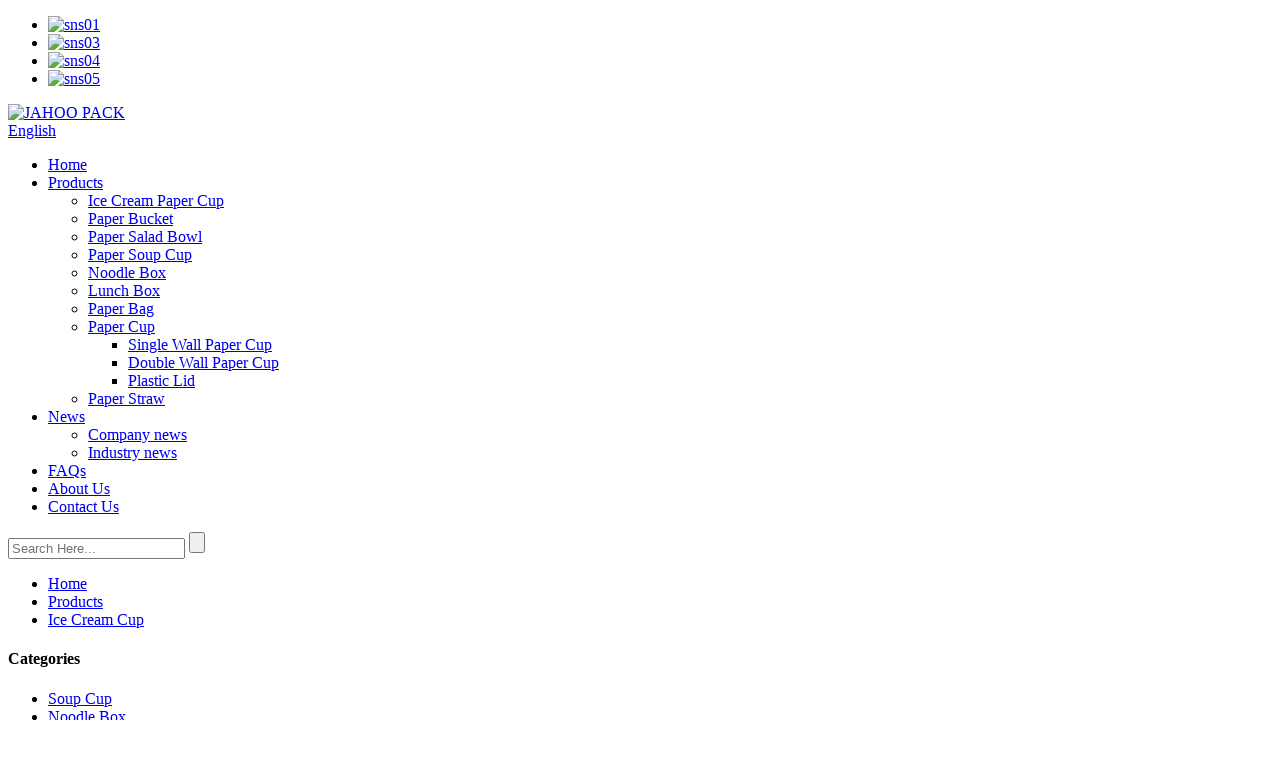

--- FILE ---
content_type: text/html
request_url: https://www.jahoopack.com/ice-cream-cup/
body_size: 11508
content:
<!DOCTYPE html>
<html dir="ltr" lang="en">
<head>
<meta charset="UTF-8"/>
<title>Ice Cream Cup Factory | China Ice Cream Cup Manufacturers, Suppliers</title>
<meta http-equiv="Content-Type" content="text/html; charset=UTF-8" />
<meta name="viewport" content="width=device-width,initial-scale=1,minimum-scale=1,maximum-scale=1,user-scalable=no">
<link rel="apple-touch-icon-precomposed" href="">
<meta name="format-detection" content="telephone=no">
<meta name="apple-mobile-web-app-capable" content="yes">
<meta name="apple-mobile-web-app-status-bar-style" content="black">
<link href="https://cdn.globalso.com/jahoopack/style/global/style.css" rel="stylesheet" onload="this.onload=null;this.rel='stylesheet'">
<link href="https://cdn.globalso.com/jahoopack/style/public/public.css" rel="stylesheet" onload="this.onload=null;this.rel='stylesheet'">
 
<link rel="shortcut icon" href="https://cdn.globalso.com/jahoopack/c0f85347.png" />
<meta name="description" content="Ice Cream Cup Manufacturers, Factory, Suppliers From China, Our products are new and old customers consistent recognition and trust. We welcome new and old customers to contact us for future business relations, common development. Let's speeding in the dark!" />
</head>
<body>
<section class="container">
<header class="head-wrapper">
  <section class="layout">
    <nav class="gm-sep topbar">
      <ul class="gm-sep head-social">
                <li><a target="_blank" href="https://www.facebook.com/jahoopack"><img src="https://cdn.globalso.com/jahoopack/412f3928.png" alt="sns01"></a></li>
                <li><a target="_blank" href="https://twitter.com/jahoopack"><img src="https://cdn.globalso.com/jahoopack/a3f91cf3.png" alt="sns03"></a></li>
                <li><a target="_blank" href="https://www.youtube.com/jahoopack"><img src="https://cdn.globalso.com/jahoopack/400f8e40.png" alt="sns04"></a></li>
                <li><a target="_blank" href="https://www.linkedin.com/in/jahoopack/"><img src="https://cdn.globalso.com/jahoopack/6660e33e1.png" alt="sns05"></a></li>
              </ul>
      <div class="logo"><a href="https://www.jahoopack.com/">
                <img src="https://cdn.globalso.com/jahoopack/e7e1f7052.png" alt="JAHOO PACK">
                </a></div>
      <div class="change-language ensemble">
  <div class="change-language-info">
    <div class="change-language-title medium-title">
       <div class="language-flag language-flag-en"><a href="https://www.jahoopack.com/"><b class="country-flag"></b><span>English</span> </a></div>
       <b class="language-icon"></b> 
    </div>
	<div class="change-language-cont sub-content">
        <div class="empty"></div>
    </div>
  </div>
</div>
<!--theme109-->    </nav>
  </section>
  <nav class="nav-bar">
    <section class="nav-wrap">
      <ul class="nav">
        <li><a href="/">Home</a></li>
<li class="current-menu-ancestor current-menu-parent"><a href="https://www.jahoopack.com/products/">Products</a>
<ul class="sub-menu">
	<li class="nav-current"><a target="_blank" href="https://www.jahoopack.com/ice-cream-cup/">Ice Cream Paper Cup</a></li>
	<li><a target="_blank" href="https://www.jahoopack.com/paper-bucket/">Paper Bucket</a></li>
	<li><a target="_blank" href="https://www.jahoopack.com/salad-bowl/">Paper Salad Bowl</a></li>
	<li><a target="_blank" href="https://www.jahoopack.com/soup-cup/">Paper Soup Cup</a></li>
	<li><a href="https://www.jahoopack.com/noodle-box/">Noodle Box</a></li>
	<li><a href="https://www.jahoopack.com/lunch-box/">Lunch Box</a></li>
	<li><a href="https://www.jahoopack.com/paper-bag/">Paper Bag</a></li>
	<li><a href="https://www.jahoopack.com/paper-cup/">Paper Cup</a>
	<ul class="sub-menu">
		<li><a href="https://www.jahoopack.com/single-wall-paper-cup/">Single Wall Paper Cup</a></li>
		<li><a href="https://www.jahoopack.com/double-wall-paper-cup/">Double Wall Paper Cup</a></li>
		<li><a href="https://www.jahoopack.com/plastic-lid/">Plastic Lid</a></li>
	</ul>
</li>
	<li><a href="https://www.jahoopack.com/paper-straw/">Paper Straw</a></li>
</ul>
</li>
<li><a href="/news/">News</a>
<ul class="sub-menu">
	<li><a href="https://www.jahoopack.com/news_catalog/company-news/">Company news</a></li>
	<li><a href="https://www.jahoopack.com/news_catalog/industry-news/">Industry news</a></li>
</ul>
</li>
<li><a href="https://www.jahoopack.com/faqs/">FAQs</a></li>
<li><a href="https://www.jahoopack.com/about-us/">About Us</a></li>
<li><a href="https://www.jahoopack.com/contact-us/">Contact Us</a></li>
      </ul>
      <section class="head-search-wrap wrap-hide">
        <section class="head-search">
          <form  action="/search.php" method="get">
            <input class="search-ipt" type="text" placeholder="Search Here..." name="s" id="s" />
            <input type="hidden" name="cat" value="490"/>
            <input class="search-btn" type="submit" id="searchsubmit" value="" />
          </form>
        </section>
        <span class="search-title"></span> </section>
    </section>
  </nav>
</header>
    	
    	<nav class="path-bar">
          <ul class="path-nav">
             <li> <a itemprop="breadcrumb" href="https://www.jahoopack.com/">Home</a></li><li> <a itemprop="breadcrumb" href="https://www.jahoopack.com/products/" title="Products">Products</a> </li><li> <a href="#">Ice Cream Cup</a></li>
          </ul>
       </nav>
<section class="page-layout">
	      <section class="layout">
    	
<aside class="aside">
<section class="aside-wrap">

          <section class="side-widget">
             <div class="side-tit-bar">
                <h4 class="side-tit">Categories</h4>
             </div>
             <div class="side-cate side-hide">
                <ul class="side-cate-menu">
               <li><a href="https://www.jahoopack.com/soup-cup/">Soup Cup</a></li>
<li><a href="https://www.jahoopack.com/noodle-box/">Noodle Box</a></li>
<li><a href="https://www.jahoopack.com/salad-bowl/">Salad Bowl</a></li>
<li><a href="https://www.jahoopack.com/paper-bucket/">Paper Bucket</a></li>
<li><a href="https://www.jahoopack.com/lunch-box/">Lunch Box</a></li>
<li><a href="https://www.jahoopack.com/paper-bag/">Paper Bag</a></li>
<li><a href="https://www.jahoopack.com/paper-cup/">Paper Cup</a>
<ul class="sub-menu">
	<li><a href="https://www.jahoopack.com/single-wall-paper-cup/">Single Wall Paper Cup</a></li>
	<li><a href="https://www.jahoopack.com/double-wall-paper-cup/">Double Wall Paper Cup</a></li>
	<li><a href="https://www.jahoopack.com/plastic-lid/">Plastic Lid</a></li>
</ul>
</li>
<li class="nav-current"><a href="https://www.jahoopack.com/ice-cream-cup/">Ice Cream Cup</a></li>
<li><a href="https://www.jahoopack.com/paper-straw/">Paper Straw</a></li>
                </ul>
             </div>
          </section>

		  <section class="side-widget">
             <div class="side-tit-bar">
                <h4 class="side-tit">Feature Products</h4>
             </div>
             <section class="products-scroll-list-wrap side-hide">
             	<a href="javascript:" class="products-scroll-btn-prev"><b></b></a>
                 <div class="products-scroll-list">
                    <ul>
                       <li>
                          <a href="https://www.jahoopack.com/recyclable-family-bucket-disposable-craft-paper-fried-chicken-and-popcorn-bucket-with-customizable-logo-and-lid-product/"><img src="https://cdn.globalso.com/jahoopack/11289683047_2588533103-300x300.jpg" alt="Recyclable Family Bucket Disposable Craft Paper Fried Chicken and Popcorn Bucket with Customizable Logo and Lid"></a>
                          <div class="pd-info">
                               <div class="pd-name"><a href="https://www.jahoopack.com/recyclable-family-bucket-disposable-craft-paper-fried-chicken-and-popcorn-bucket-with-customizable-logo-and-lid-product/">Recyclable Family Bucket Disposable Craft Paper Frie...</a></div>
                          </div>
                       </li>
                       <li>
                          <a href="https://www.jahoopack.com/biodegradable-custom-logo-32oz-170oz-disposable-paper-food-packing-reusable-bucket-for-fried-chicken-with-lid-product/"><img src="https://cdn.globalso.com/jahoopack/11289719065_258853310-300x300.jpg" alt="Biodegradable Custom Logo 32oz-170oz Disposable Paper Food Packing Reusable Bucket for Fried Chicken with Lid"></a>
                          <div class="pd-info">
                               <div class="pd-name"><a href="https://www.jahoopack.com/biodegradable-custom-logo-32oz-170oz-disposable-paper-food-packing-reusable-bucket-for-fried-chicken-with-lid-product/">Biodegradable Custom Logo 32oz-170oz Disposable Pape...</a></div>
                          </div>
                       </li>
                       <li>
                          <a href="https://www.jahoopack.com/recyclable-custom-64oz-150oz-170oz-take-away-disposable-logo-printed-paper-fried-chicken-buckets-with-paper-lid-product/"><img src="https://cdn.globalso.com/jahoopack/11201133240_258853310-300x300.jpg" alt="Recyclable Custom 64oz 150oz 170oz Take Away Disposable logo Printed Paper Fried Chicken Buckets with Paper Lid"></a>
                          <div class="pd-info">
                               <div class="pd-name"><a href="https://www.jahoopack.com/recyclable-custom-64oz-150oz-170oz-take-away-disposable-logo-printed-paper-fried-chicken-buckets-with-paper-lid-product/">Recyclable Custom 64oz 150oz 170oz Take Away Disposa...</a></div>
                          </div>
                       </li>
                       <li>
                          <a href="https://www.jahoopack.com/custom-wholesale-reusable-cheap-disposable-pop-corn-packaging-classic-party-food-grade-popcorn-box-product/"><img src="https://cdn.globalso.com/jahoopack/121-300x300.jpg" alt="Custom Wholesale Reusable Cheap Disposable Pop Corn Packaging Classic Party Food Grade Popcorn Box"></a>
                          <div class="pd-info">
                               <div class="pd-name"><a href="https://www.jahoopack.com/custom-wholesale-reusable-cheap-disposable-pop-corn-packaging-classic-party-food-grade-popcorn-box-product/">Custom Wholesale Reusable Cheap Disposable Pop Corn ...</a></div>
                          </div>
                       </li>
                       <li>
                          <a href="https://www.jahoopack.com/recycled-popcorn-buckets-64-oz-paper-popcorn-box-for-party-and-movie-night-custom-design-paper-cup-for-popcorn-product/"><img src="https://cdn.globalso.com/jahoopack/7-1-300x300.jpg" alt="Recycled Popcorn Buckets 64 OZ Paper Popcorn Box for Party and Movie Night Custom Design Paper Cup for Popcorn"></a>
                          <div class="pd-info">
                               <div class="pd-name"><a href="https://www.jahoopack.com/recycled-popcorn-buckets-64-oz-paper-popcorn-box-for-party-and-movie-night-custom-design-paper-cup-for-popcorn-product/">Recycled Popcorn Buckets 64 OZ Paper Popcorn Box for...</a></div>
                          </div>
                       </li>
                       <li>
                          <a href="https://www.jahoopack.com/reusable-32-oz-paper-popcorn-cups-custom-printed-popcorn-bucket-tube-popcorn-container-box-product/"><img src="https://cdn.globalso.com/jahoopack/4-41-300x300.jpg" alt="Reusable 32 oz Paper Popcorn Cups Custom Printed Popcorn Bucket Tube Popcorn Container Box"></a>
                          <div class="pd-info">
                               <div class="pd-name"><a href="https://www.jahoopack.com/reusable-32-oz-paper-popcorn-cups-custom-printed-popcorn-bucket-tube-popcorn-container-box-product/">Reusable 32 oz Paper Popcorn Cups Custom Printed Pop...</a></div>
                          </div>
                       </li>
                       <li>
                          <a href="https://www.jahoopack.com/recyclable-chinese-disposable-food-boxes-eco-friendly-food-box-packaging-custom-box-for-fried-food-product/"><img src="https://cdn.globalso.com/jahoopack/14598252551_1505804377-300x300.jpg" alt="Recyclable Chinese Disposable Food Boxes  Eco Friendly Food Box Packaging Custom Box for Fried Food"></a>
                          <div class="pd-info">
                               <div class="pd-name"><a href="https://www.jahoopack.com/recyclable-chinese-disposable-food-boxes-eco-friendly-food-box-packaging-custom-box-for-fried-food-product/">Recyclable Chinese Disposable Food Boxes  Eco Friend...</a></div>
                          </div>
                       </li>
                       <li>
                          <a href="https://www.jahoopack.com/recyclable-package-food-box-grade-custom-printed-pizza-box-food-storage-package-kraft-paper-food-boxes-package-product/"><img src="https://cdn.globalso.com/jahoopack/9200674930_15058043771-300x300.jpg" alt="Recyclable Package Food Box Grade Custom Printed Pizza Box Food Storage Package Kraft Paper Food Boxes Package"></a>
                          <div class="pd-info">
                               <div class="pd-name"><a href="https://www.jahoopack.com/recyclable-package-food-box-grade-custom-printed-pizza-box-food-storage-package-kraft-paper-food-boxes-package-product/">Recyclable Package Food Box Grade Custom Printed Piz...</a></div>
                          </div>
                       </li>
                       <li>
                          <a href="https://www.jahoopack.com/recyclable-personalized-logo-paper-ice-cream-cup-with-lids-45oz-dessert-yogurt-cups-custom-packaging-container-product/"><img src="https://cdn.globalso.com/jahoopack/1-33-300x300.jpg" alt="Recyclable Personalized Logo Paper Ice Cream Cup with Lids 4/5oz Dessert Yogurt Cups Custom Packaging  Container"></a>
                          <div class="pd-info">
                               <div class="pd-name"><a href="https://www.jahoopack.com/recyclable-personalized-logo-paper-ice-cream-cup-with-lids-45oz-dessert-yogurt-cups-custom-packaging-container-product/">Recyclable Personalized Logo Paper Ice Cream Cup wit...</a></div>
                          </div>
                       </li>
                       <li>
                          <a href="https://www.jahoopack.com/manufacturers-biodegradable-custom-logo-printed-frozen-ice-cream-yogurt-paper-containers-cup-bowl-product/"><img src="https://cdn.globalso.com/jahoopack/1-18-300x300.jpg" alt="Manufacturers Biodegradable Custom Logo Printed Frozen Ice Cream Yogurt Paper Containers Cup Bowl"></a>
                          <div class="pd-info">
                               <div class="pd-name"><a href="https://www.jahoopack.com/manufacturers-biodegradable-custom-logo-printed-frozen-ice-cream-yogurt-paper-containers-cup-bowl-product/">Manufacturers Biodegradable Custom Logo Printed Froz...</a></div>
                          </div>
                       </li>
                       <li>
                          <a href="https://www.jahoopack.com/recyclable-biodegradable-paper-cups-ice-cream-6-oz-8-oz-12-oz-for-cold-food-kraft-paper-cup-with-dome-lid-product/"><img src="https://cdn.globalso.com/jahoopack/8-3-300x300.jpg" alt="Recyclable Biodegradable Paper Cups Ice Cream 6 Oz 8 Oz 12 Oz for Cold Food Kraft Paper Cup With Dome Lid"></a>
                          <div class="pd-info">
                               <div class="pd-name"><a href="https://www.jahoopack.com/recyclable-biodegradable-paper-cups-ice-cream-6-oz-8-oz-12-oz-for-cold-food-kraft-paper-cup-with-dome-lid-product/">Recyclable Biodegradable Paper Cups Ice Cream 6 Oz 8...</a></div>
                          </div>
                       </li>
                       <li>
                          <a href="https://www.jahoopack.com/oem-food-grade-popcorn-box-foldable-paper-food-box-logo-customized-product/"><img src="https://cdn.globalso.com/jahoopack/11.jpg" alt="OEM food grade popcorn box foldable paper food box logo customized"></a>
                          <div class="pd-info">
                               <div class="pd-name"><a href="https://www.jahoopack.com/oem-food-grade-popcorn-box-foldable-paper-food-box-logo-customized-product/">OEM food grade popcorn box foldable paper food box l...</a></div>
                          </div>
                       </li>
                       <li>
                          <a href="https://www.jahoopack.com/cone-sleeve-paper-roll-ice-cream-paper-container-custom-oemodm-product/"><img src="https://cdn.globalso.com/jahoopack/1.png" alt="Cone sleeve paper roll ice cream paper container custom OEM/ODM"></a>
                          <div class="pd-info">
                               <div class="pd-name"><a href="https://www.jahoopack.com/cone-sleeve-paper-roll-ice-cream-paper-container-custom-oemodm-product/">Cone sleeve paper roll ice cream paper container cus...</a></div>
                          </div>
                       </li>
                       <li>
                          <a href="https://www.jahoopack.com/hot-dog-hamburger-box-custom-food-grade-paper-box-printing-fast-food-box-product/"><img src="https://cdn.globalso.com/jahoopack/WechatIMG24-300x300.jpeg" alt="Hot Dog Hamburger Box Custom Food Grade Paper Box Printing Fast Food Box"></a>
                          <div class="pd-info">
                               <div class="pd-name"><a href="https://www.jahoopack.com/hot-dog-hamburger-box-custom-food-grade-paper-box-printing-fast-food-box-product/">Hot Dog Hamburger Box Custom Food Grade Paper Box Pr...</a></div>
                          </div>
                       </li>
                       <li>
                          <a href="https://www.jahoopack.com/jahoopack-disposable-packaging-dessert-yogurt-ice-cream-container-tubs-paper-ice-cream-cup-product/"><img src="https://cdn.globalso.com/jahoopack/ice-cream-cup1-300x300.png" alt="JAHOOPACK disposable packaging dessert yogurt ice cream container tubs paper ice cream cup"></a>
                          <div class="pd-info">
                               <div class="pd-name"><a href="https://www.jahoopack.com/jahoopack-disposable-packaging-dessert-yogurt-ice-cream-container-tubs-paper-ice-cream-cup-product/">JAHOOPACK disposable packaging dessert yogurt ice cr...</a></div>
                          </div>
                       </li>
                       <li>
                          <a href="https://www.jahoopack.com/china-factory-supply-design-ice-cream-package-bowl-cold-dessert-packing-8oz-disposable-ice-cream-cups-product/"><img src="https://cdn.globalso.com/jahoopack/ice-cream-bowl-31-300x300.png" alt="China Factory Supply Design Ice cream Package Bowl Cold Dessert Packing 8oz Disposable Ice Cream Cups"></a>
                          <div class="pd-info">
                               <div class="pd-name"><a href="https://www.jahoopack.com/china-factory-supply-design-ice-cream-package-bowl-cold-dessert-packing-8oz-disposable-ice-cream-cups-product/">China Factory Supply Design Ice cream Package Bowl C...</a></div>
                          </div>
                       </li>
                       <li>
                          <a href="https://www.jahoopack.com/custom-printed-disposable-biodegradable-paper-cup-ice-cream-packaging-product/"><img src="https://cdn.globalso.com/jahoopack/ice-cream-bowl-21-300x300.png" alt="Custom printed disposable biodegradable paper cup ice cream packaging"></a>
                          <div class="pd-info">
                               <div class="pd-name"><a href="https://www.jahoopack.com/custom-printed-disposable-biodegradable-paper-cup-ice-cream-packaging-product/">Custom printed disposable biodegradable paper cup ic...</a></div>
                          </div>
                       </li>
                       <li>
                          <a href="https://www.jahoopack.com/16oz-wholesale-customer-printed-disposable-ice-cream-walls-paper-cup-with-paper-lid-product/"><img src="https://cdn.globalso.com/jahoopack/ice-cream-bowl-300x300.jpg" alt="16oz Wholesale Customer Printed Disposable Ice Cream Walls Paper Cup With Paper Lid"></a>
                          <div class="pd-info">
                               <div class="pd-name"><a href="https://www.jahoopack.com/16oz-wholesale-customer-printed-disposable-ice-cream-walls-paper-cup-with-paper-lid-product/">16oz Wholesale Customer Printed Disposable Ice Cream...</a></div>
                          </div>
                       </li>
                  
                    </ul>
                  </div>
                 <a href="javascript:" class="products-scroll-btn-next"><b></b></a> 
             </section> 
          </section>  
		  
<div class="side-bn"><a href="https://jahoopack.en.alibaba.com/productgrouplist-911592057/Ice_Cream_paper_bowl.html?spm=a2700.shop_index.88.10"><img src="https://cdn.globalso.com/jahoopack/Hb126fa778d394f6e817c4783a3cd6e64K4.jpg" alt="16oz ice cream cup" /></a></div>
<div class="side-bn"><a href="https://jahoopack.en.alibaba.com/productgrouplist-911592057/Ice_Cream_paper_bowl.html?spm=a2700.shop_index.88.19"><img src="https://cdn.globalso.com/jahoopack/H20b2d7f9a4fa4f8695af169e94de0d5eT3.jpg" alt="" /></a></div>
<div class="side-bn"><a href="https://jahoopack.en.alibaba.com/productgrouplist-911592057/Ice_Cream_paper_bowl.html?spm=a2700.shop_index.88.10"><img src="https://cdn.globalso.com/jahoopack/H82254644de12420aba8d9164ebec5336z.jpg" alt="8oz paper ice cream bowl" /></a></div>
<div class="side-bn"><a href="https://jahoopack.en.alibaba.com/productgrouplist-911592057/Ice_Cream_paper_bowl.html?spm=a2700.shop_index.88.19"><img src="https://cdn.globalso.com/jahoopack/Hc3dc9a5cf430415e9473081135275449d2.jpg" alt="" /></a></div>
<div class="side-bn"><a href="https://jahoopack.en.alibaba.com/productgrouplist-911592057/Ice_Cream_paper_bowl.html?spm=a2700.shop_index.88.10"><img src="https://cdn.globalso.com/jahoopack/0N5A867811.jpg" alt="paper salad bowl" /></a></div>
<div class="side-bn"><a href="https://jahoopack.en.alibaba.com/productgrouplist-911592057/Ice_Cream_paper_bowl.html?spm=a2700.shop_index.88.10"><img src="https://cdn.globalso.com/jahoopack/0N5A8672.jpg" alt="paper noodle cup" /></a></div>
<div class="side-bn"><a href="https://jahoopack.en.alibaba.com/productgrouplist-911592057/Ice_Cream_paper_bowl.html?spm=a2700.shop_index.88.10"><img src="https://cdn.globalso.com/jahoopack/0N5A86771.jpg" alt="paper chicken bucket" /></a></div>
<div class="side-bn"><a href="https://jahoopack.en.alibaba.com/productgrouplist-911592057/Ice_Cream_paper_bowl.html?spm=a2700.shop_index.88.10"><img src="https://cdn.globalso.com/jahoopack/0N5A86681.jpg" alt="coffee cup" /></a></div>
</section>
	  </aside>



       <section class="main">
       <div class="main-tit-bar">
                 <h1 class="title">Ice Cream Cup</h1>
                 <div class="share-this">
                 	 
<div class="addthis_sharing_toolbox"></div>
                 </div>
                 <div class="clear"></div>
              </div>
      <section class="product-list">
         <ul class="product_list_items">
   <li class="product_list_item">
              <a href="https://www.jahoopack.com/eco-friendly-biodegradable-custom-paper-cups-disposable-ice-cream-paper-cup-with-lids-product/" title="Eco Friendly Biodegradable Custom Paper Cups Disposable Ice Cream Paper Cup  with Lids">
            <figure>
              <span class="item_img"><img src="https://cdn.globalso.com/jahoopack/1-331-300x300.jpg" alt="Eco Friendly Biodegradable Custom Paper Cups Disposable Ice Cream Paper Cup  with Lids"><a href="https://www.jahoopack.com/eco-friendly-biodegradable-custom-paper-cups-disposable-ice-cream-paper-cup-with-lids-product/" title="Eco Friendly Biodegradable Custom Paper Cups Disposable Ice Cream Paper Cup  with Lids"></a> </span>
              <figcaption>
			  <div class="item_information">
                     <h3 class="item_title"><a href="https://www.jahoopack.com/eco-friendly-biodegradable-custom-paper-cups-disposable-ice-cream-paper-cup-with-lids-product/" title="Eco Friendly Biodegradable Custom Paper Cups Disposable Ice Cream Paper Cup  with Lids">Eco Friendly Biodegradable Custom Paper Cups Disposable Ice Cream Paper Cup  with Lids</a></h3>
                </div>
              </figcaption>
            </figure>
            </a>
          </li>
   <li class="product_list_item">
              <a href="https://www.jahoopack.com/recyclable-customized-personalized-logo-food-paper-cup-16oz-ice-cream-cup-ice-cream-pint-container-with-lids-product/" title="Recyclable Customized Personalized logo Food Paper Cup  16oz Ice Cream Cup Ice Cream Pint Container with Lids">
            <figure>
              <span class="item_img"><img src="https://cdn.globalso.com/jahoopack/1-471-300x300.jpg" alt="Recyclable Customized Personalized logo Food Paper Cup  16oz Ice Cream Cup Ice Cream Pint Container with Lids"><a href="https://www.jahoopack.com/recyclable-customized-personalized-logo-food-paper-cup-16oz-ice-cream-cup-ice-cream-pint-container-with-lids-product/" title="Recyclable Customized Personalized logo Food Paper Cup  16oz Ice Cream Cup Ice Cream Pint Container with Lids"></a> </span>
              <figcaption>
			  <div class="item_information">
                     <h3 class="item_title"><a href="https://www.jahoopack.com/recyclable-customized-personalized-logo-food-paper-cup-16oz-ice-cream-cup-ice-cream-pint-container-with-lids-product/" title="Recyclable Customized Personalized logo Food Paper Cup  16oz Ice Cream Cup Ice Cream Pint Container with Lids">Recyclable Customized Personalized logo Food Paper Cup  16oz Ice Cream Cup Ice Cream Pint Container with Lids</a></h3>
                </div>
              </figcaption>
            </figure>
            </a>
          </li>
   <li class="product_list_item">
              <a href="https://www.jahoopack.com/recyclable-wholesale-food-grade-disposable-paper-8oz-12oz-16oz-ice-cream-cup-with-personal-logo-with-lids-product/" title="Recyclable Wholesale Food Grade Disposable Paper 8oz 12oz 16oz Ice Cream Cup With Personal Logo with Lids">
            <figure>
              <span class="item_img"><img src="https://cdn.globalso.com/jahoopack/9129163751_15850754042-300x300.jpg" alt="Recyclable Wholesale Food Grade Disposable Paper 8oz 12oz 16oz Ice Cream Cup With Personal Logo with Lids"><a href="https://www.jahoopack.com/recyclable-wholesale-food-grade-disposable-paper-8oz-12oz-16oz-ice-cream-cup-with-personal-logo-with-lids-product/" title="Recyclable Wholesale Food Grade Disposable Paper 8oz 12oz 16oz Ice Cream Cup With Personal Logo with Lids"></a> </span>
              <figcaption>
			  <div class="item_information">
                     <h3 class="item_title"><a href="https://www.jahoopack.com/recyclable-wholesale-food-grade-disposable-paper-8oz-12oz-16oz-ice-cream-cup-with-personal-logo-with-lids-product/" title="Recyclable Wholesale Food Grade Disposable Paper 8oz 12oz 16oz Ice Cream Cup With Personal Logo with Lids">Recyclable Wholesale Food Grade Disposable Paper 8oz 12oz 16oz Ice Cream Cup With Personal Logo with Lids</a></h3>
                </div>
              </figcaption>
            </figure>
            </a>
          </li>
   <li class="product_list_item">
              <a href="https://www.jahoopack.com/manufacturers-biodegradable-custom-logo-printed-frozen-ice-cream-yogurt-paper-containers-cup-bowl-product/" title="Manufacturers Biodegradable Custom Logo Printed Frozen Ice Cream Yogurt Paper Containers Cup Bowl">
            <figure>
              <span class="item_img"><img src="https://cdn.globalso.com/jahoopack/1-18-300x300.jpg" alt="Manufacturers Biodegradable Custom Logo Printed Frozen Ice Cream Yogurt Paper Containers Cup Bowl"><a href="https://www.jahoopack.com/manufacturers-biodegradable-custom-logo-printed-frozen-ice-cream-yogurt-paper-containers-cup-bowl-product/" title="Manufacturers Biodegradable Custom Logo Printed Frozen Ice Cream Yogurt Paper Containers Cup Bowl"></a> </span>
              <figcaption>
			  <div class="item_information">
                     <h3 class="item_title"><a href="https://www.jahoopack.com/manufacturers-biodegradable-custom-logo-printed-frozen-ice-cream-yogurt-paper-containers-cup-bowl-product/" title="Manufacturers Biodegradable Custom Logo Printed Frozen Ice Cream Yogurt Paper Containers Cup Bowl">Manufacturers Biodegradable Custom Logo Printed Frozen Ice Cream Yogurt Paper Containers Cup Bowl</a></h3>
                </div>
              </figcaption>
            </figure>
            </a>
          </li>
   <li class="product_list_item">
              <a href="https://www.jahoopack.com/recyclable-personalized-logo-paper-ice-cream-cup-with-lids-45oz-dessert-yogurt-cups-custom-packaging-container-product/" title="Recyclable Personalized Logo Paper Ice Cream Cup with Lids 4/5oz Dessert Yogurt Cups Custom Packaging  Container">
            <figure>
              <span class="item_img"><img src="https://cdn.globalso.com/jahoopack/1-33-300x300.jpg" alt="Recyclable Personalized Logo Paper Ice Cream Cup with Lids 4/5oz Dessert Yogurt Cups Custom Packaging  Container"><a href="https://www.jahoopack.com/recyclable-personalized-logo-paper-ice-cream-cup-with-lids-45oz-dessert-yogurt-cups-custom-packaging-container-product/" title="Recyclable Personalized Logo Paper Ice Cream Cup with Lids 4/5oz Dessert Yogurt Cups Custom Packaging  Container"></a> </span>
              <figcaption>
			  <div class="item_information">
                     <h3 class="item_title"><a href="https://www.jahoopack.com/recyclable-personalized-logo-paper-ice-cream-cup-with-lids-45oz-dessert-yogurt-cups-custom-packaging-container-product/" title="Recyclable Personalized Logo Paper Ice Cream Cup with Lids 4/5oz Dessert Yogurt Cups Custom Packaging  Container">Recyclable Personalized Logo Paper Ice Cream Cup with Lids 4/5oz Dessert Yogurt Cups Custom Packaging  Container</a></h3>
                </div>
              </figcaption>
            </figure>
            </a>
          </li>
   <li class="product_list_item">
              <a href="https://www.jahoopack.com/disposable-ice-cream-paper-cup-frozen-yogurt-paper-cup-with-dome-cover-customized-product/" title="Disposable Ice Cream Paper Cup Frozen Yogurt Paper Cup with Dome Cover Customized">
            <figure>
              <span class="item_img"><img src="https://cdn.globalso.com/jahoopack/WechatIMG17-300x300.png" alt="Disposable Ice Cream Paper Cup Frozen Yogurt Paper Cup with Dome Cover Customized"><a href="https://www.jahoopack.com/disposable-ice-cream-paper-cup-frozen-yogurt-paper-cup-with-dome-cover-customized-product/" title="Disposable Ice Cream Paper Cup Frozen Yogurt Paper Cup with Dome Cover Customized"></a> </span>
              <figcaption>
			  <div class="item_information">
                     <h3 class="item_title"><a href="https://www.jahoopack.com/disposable-ice-cream-paper-cup-frozen-yogurt-paper-cup-with-dome-cover-customized-product/" title="Disposable Ice Cream Paper Cup Frozen Yogurt Paper Cup with Dome Cover Customized">Disposable Ice Cream Paper Cup Frozen Yogurt Paper Cup with Dome Cover Customized</a></h3>
                </div>
              </figcaption>
            </figure>
            </a>
          </li>
   <li class="product_list_item">
              <a href="https://www.jahoopack.com/cone-sleeve-paper-roll-ice-cream-paper-container-custom-oemodm-product/" title="Cone sleeve paper roll ice cream paper container custom OEM/ODM">
            <figure>
              <span class="item_img"><img src="https://cdn.globalso.com/jahoopack/1.png" alt="Cone sleeve paper roll ice cream paper container custom OEM/ODM"><a href="https://www.jahoopack.com/cone-sleeve-paper-roll-ice-cream-paper-container-custom-oemodm-product/" title="Cone sleeve paper roll ice cream paper container custom OEM/ODM"></a> </span>
              <figcaption>
			  <div class="item_information">
                     <h3 class="item_title"><a href="https://www.jahoopack.com/cone-sleeve-paper-roll-ice-cream-paper-container-custom-oemodm-product/" title="Cone sleeve paper roll ice cream paper container custom OEM/ODM">Cone sleeve paper roll ice cream paper container custom OEM/ODM</a></h3>
                </div>
              </figcaption>
            </figure>
            </a>
          </li>
   <li class="product_list_item">
              <a href="https://www.jahoopack.com/zjpack-recyclable-personalized-logo-paper-ice-cream-cup-with-lids-45oz-dessert-yogurt-cups-custom-packaging-container-product/" title="Recyclable Personalized Logo Paper Ice Cream Cup with Lids 4/5oz Dessert Yogurt Cups Custom Packaging  Container">
            <figure>
              <span class="item_img"><img src="https://cdn.globalso.com/jahoopack/6-4-300x300.jpg" alt="Recyclable Personalized Logo Paper Ice Cream Cup with Lids 4/5oz Dessert Yogurt Cups Custom Packaging  Container"><a href="https://www.jahoopack.com/zjpack-recyclable-personalized-logo-paper-ice-cream-cup-with-lids-45oz-dessert-yogurt-cups-custom-packaging-container-product/" title="Recyclable Personalized Logo Paper Ice Cream Cup with Lids 4/5oz Dessert Yogurt Cups Custom Packaging  Container"></a> </span>
              <figcaption>
			  <div class="item_information">
                     <h3 class="item_title"><a href="https://www.jahoopack.com/zjpack-recyclable-personalized-logo-paper-ice-cream-cup-with-lids-45oz-dessert-yogurt-cups-custom-packaging-container-product/" title="Recyclable Personalized Logo Paper Ice Cream Cup with Lids 4/5oz Dessert Yogurt Cups Custom Packaging  Container">Recyclable Personalized Logo Paper Ice Cream Cup with Lids 4/5oz Dessert Yogurt Cups Custom Packaging  Container</a></h3>
                </div>
              </figcaption>
            </figure>
            </a>
          </li>
   <li class="product_list_item">
              <a href="https://www.jahoopack.com/wholesale-reusable-custom-logo-printed-disposable-ice-cream-cup-food-grade-paper-desserts-bowl-product/" title="Wholesale Reusable Custom logo Printed Disposable Ice Cream Cup Food Grade Paper Desserts Bowl">
            <figure>
              <span class="item_img"><img src="https://cdn.globalso.com/jahoopack/1-132-300x300.jpg" alt="Wholesale Reusable Custom logo Printed Disposable Ice Cream Cup Food Grade Paper Desserts Bowl"><a href="https://www.jahoopack.com/wholesale-reusable-custom-logo-printed-disposable-ice-cream-cup-food-grade-paper-desserts-bowl-product/" title="Wholesale Reusable Custom logo Printed Disposable Ice Cream Cup Food Grade Paper Desserts Bowl"></a> </span>
              <figcaption>
			  <div class="item_information">
                     <h3 class="item_title"><a href="https://www.jahoopack.com/wholesale-reusable-custom-logo-printed-disposable-ice-cream-cup-food-grade-paper-desserts-bowl-product/" title="Wholesale Reusable Custom logo Printed Disposable Ice Cream Cup Food Grade Paper Desserts Bowl">Wholesale Reusable Custom logo Printed Disposable Ice Cream Cup Food Grade Paper Desserts Bowl</a></h3>
                </div>
              </figcaption>
            </figure>
            </a>
          </li>
   <li class="product_list_item">
              <a href="https://www.jahoopack.com/factory-recyclable-wholesale-6oz-8oz-disposable-custom-printed-ice-cream-paper-cup-with-paper-lids-or-dome-lids-packaging-product/" title="Factory Recyclable Wholesale 6oz 8oz Disposable Custom Printed Ice Cream Paper Cup with Paper Lids or Dome Lids Packaging">
            <figure>
              <span class="item_img"><img src="https://cdn.globalso.com/jahoopack/1-23-300x300.jpg" alt="Factory Recyclable Wholesale 6oz 8oz Disposable Custom Printed Ice Cream Paper Cup with Paper Lids or Dome Lids Packaging"><a href="https://www.jahoopack.com/factory-recyclable-wholesale-6oz-8oz-disposable-custom-printed-ice-cream-paper-cup-with-paper-lids-or-dome-lids-packaging-product/" title="Factory Recyclable Wholesale 6oz 8oz Disposable Custom Printed Ice Cream Paper Cup with Paper Lids or Dome Lids Packaging"></a> </span>
              <figcaption>
			  <div class="item_information">
                     <h3 class="item_title"><a href="https://www.jahoopack.com/factory-recyclable-wholesale-6oz-8oz-disposable-custom-printed-ice-cream-paper-cup-with-paper-lids-or-dome-lids-packaging-product/" title="Factory Recyclable Wholesale 6oz 8oz Disposable Custom Printed Ice Cream Paper Cup with Paper Lids or Dome Lids Packaging">Factory Recyclable Wholesale 6oz 8oz Disposable Custom Printed Ice Cream Paper Cup with Paper Lids or Dome Lids Packaging</a></h3>
                </div>
              </figcaption>
            </figure>
            </a>
          </li>
   <li class="product_list_item">
              <a href="https://www.jahoopack.com/biodegradable-waterproof-and-oil-proof-food-grade-material-ice-cream-cups-wholesale-kraft-paper-ice-cream-bowls-product/" title="Biodegradable Waterproof and Oil-proof Food-grade Material Ice Cream Cups Wholesale Kraft Paper Ice Cream Bowls">
            <figure>
              <span class="item_img"><img src="https://cdn.globalso.com/jahoopack/4-12-300x300.jpg" alt="Biodegradable Waterproof and Oil-proof Food-grade Material Ice Cream Cups Wholesale Kraft Paper Ice Cream Bowls"><a href="https://www.jahoopack.com/biodegradable-waterproof-and-oil-proof-food-grade-material-ice-cream-cups-wholesale-kraft-paper-ice-cream-bowls-product/" title="Biodegradable Waterproof and Oil-proof Food-grade Material Ice Cream Cups Wholesale Kraft Paper Ice Cream Bowls"></a> </span>
              <figcaption>
			  <div class="item_information">
                     <h3 class="item_title"><a href="https://www.jahoopack.com/biodegradable-waterproof-and-oil-proof-food-grade-material-ice-cream-cups-wholesale-kraft-paper-ice-cream-bowls-product/" title="Biodegradable Waterproof and Oil-proof Food-grade Material Ice Cream Cups Wholesale Kraft Paper Ice Cream Bowls">Biodegradable Waterproof and Oil-proof Food-grade Material Ice Cream Cups Wholesale Kraft Paper Ice Cream Bowls</a></h3>
                </div>
              </figcaption>
            </figure>
            </a>
          </li>
   <li class="product_list_item">
              <a href="https://www.jahoopack.com/factory-recyclable-wholesale-6oz-8oz-disposable-custom-printed-ice-cream-paper-cup-with-paper-lids-or-dome-lids-packaging-2-product/" title="Factory Recyclable Wholesale 6oz 8oz Disposable Custom Printed Ice Cream Paper Cup with Paper Lids or Dome Lids Packaging">
            <figure>
              <span class="item_img"><img src="https://cdn.globalso.com/jahoopack/9147836940_1585075404-300x300.jpg" alt="Factory Recyclable Wholesale 6oz 8oz Disposable Custom Printed Ice Cream Paper Cup with Paper Lids or Dome Lids Packaging"><a href="https://www.jahoopack.com/factory-recyclable-wholesale-6oz-8oz-disposable-custom-printed-ice-cream-paper-cup-with-paper-lids-or-dome-lids-packaging-2-product/" title="Factory Recyclable Wholesale 6oz 8oz Disposable Custom Printed Ice Cream Paper Cup with Paper Lids or Dome Lids Packaging"></a> </span>
              <figcaption>
			  <div class="item_information">
                     <h3 class="item_title"><a href="https://www.jahoopack.com/factory-recyclable-wholesale-6oz-8oz-disposable-custom-printed-ice-cream-paper-cup-with-paper-lids-or-dome-lids-packaging-2-product/" title="Factory Recyclable Wholesale 6oz 8oz Disposable Custom Printed Ice Cream Paper Cup with Paper Lids or Dome Lids Packaging">Factory Recyclable Wholesale 6oz 8oz Disposable Custom Printed Ice Cream Paper Cup with Paper Lids or Dome Lids Packaging</a></h3>
                </div>
              </figcaption>
            </figure>
            </a>
          </li>
   <li class="product_list_item">
              <a href="https://www.jahoopack.com/factory-recyclable-wholesale-6oz-8oz-disposable-custom-printed-ice-cream-paper-cup-with-paper-lids-or-dome-lids-packaging-3-product/" title="Factory Recyclable Wholesale 6oz 8oz Disposable Custom Printed Ice Cream Paper Cup with Paper Lids or Dome Lids Packaging">
            <figure>
              <span class="item_img"><img src="https://cdn.globalso.com/jahoopack/9106920725_15850754041-300x300.jpg" alt="Factory Recyclable Wholesale 6oz 8oz Disposable Custom Printed Ice Cream Paper Cup with Paper Lids or Dome Lids Packaging"><a href="https://www.jahoopack.com/factory-recyclable-wholesale-6oz-8oz-disposable-custom-printed-ice-cream-paper-cup-with-paper-lids-or-dome-lids-packaging-3-product/" title="Factory Recyclable Wholesale 6oz 8oz Disposable Custom Printed Ice Cream Paper Cup with Paper Lids or Dome Lids Packaging"></a> </span>
              <figcaption>
			  <div class="item_information">
                     <h3 class="item_title"><a href="https://www.jahoopack.com/factory-recyclable-wholesale-6oz-8oz-disposable-custom-printed-ice-cream-paper-cup-with-paper-lids-or-dome-lids-packaging-3-product/" title="Factory Recyclable Wholesale 6oz 8oz Disposable Custom Printed Ice Cream Paper Cup with Paper Lids or Dome Lids Packaging">Factory Recyclable Wholesale 6oz 8oz Disposable Custom Printed Ice Cream Paper Cup with Paper Lids or Dome Lids Packaging</a></h3>
                </div>
              </figcaption>
            </figure>
            </a>
          </li>
   <li class="product_list_item">
              <a href="https://www.jahoopack.com/gran-oferta-contenedor-desechable-biodegradable-con-logotipo-personalizado-16oz-500ml-vasos-de-papel-para-helado-con-tapa-product/" title="Hot sale custom logo biodegradable disposable container 16oz 500ml ice cream paper cups with lid">
            <figure>
              <span class="item_img"><img src="https://cdn.globalso.com/jahoopack/WechatIMG34-300x300.png" alt="Hot sale custom logo biodegradable disposable container 16oz 500ml ice cream paper cups with lid"><a href="https://www.jahoopack.com/gran-oferta-contenedor-desechable-biodegradable-con-logotipo-personalizado-16oz-500ml-vasos-de-papel-para-helado-con-tapa-product/" title="Hot sale custom logo biodegradable disposable container 16oz 500ml ice cream paper cups with lid"></a> </span>
              <figcaption>
			  <div class="item_information">
                     <h3 class="item_title"><a href="https://www.jahoopack.com/gran-oferta-contenedor-desechable-biodegradable-con-logotipo-personalizado-16oz-500ml-vasos-de-papel-para-helado-con-tapa-product/" title="Hot sale custom logo biodegradable disposable container 16oz 500ml ice cream paper cups with lid">Hot sale custom logo biodegradable disposable container 16oz 500ml ice cream paper cups with lid</a></h3>
                </div>
              </figcaption>
            </figure>
            </a>
          </li>
   <li class="product_list_item">
              <a href="https://www.jahoopack.com/factory-biodegradable-ice-cream-cup-packaging-with-paper-lid-or-dome-lid-4oz-5oz-ice-cream-packaging-containers-product/" title="Factory Biodegradable Ice Cream Cup Packaging with Paper Lid or Dome Lid 4oz 5oz Ice Cream Packaging Containers">
            <figure>
              <span class="item_img"><img src="https://cdn.globalso.com/jahoopack/31-300x300.jpg" alt="Factory Biodegradable Ice Cream Cup Packaging with Paper Lid or Dome Lid 4oz 5oz Ice Cream Packaging Containers"><a href="https://www.jahoopack.com/factory-biodegradable-ice-cream-cup-packaging-with-paper-lid-or-dome-lid-4oz-5oz-ice-cream-packaging-containers-product/" title="Factory Biodegradable Ice Cream Cup Packaging with Paper Lid or Dome Lid 4oz 5oz Ice Cream Packaging Containers"></a> </span>
              <figcaption>
			  <div class="item_information">
                     <h3 class="item_title"><a href="https://www.jahoopack.com/factory-biodegradable-ice-cream-cup-packaging-with-paper-lid-or-dome-lid-4oz-5oz-ice-cream-packaging-containers-product/" title="Factory Biodegradable Ice Cream Cup Packaging with Paper Lid or Dome Lid 4oz 5oz Ice Cream Packaging Containers">Factory Biodegradable Ice Cream Cup Packaging with Paper Lid or Dome Lid 4oz 5oz Ice Cream Packaging Containers</a></h3>
                </div>
              </figcaption>
            </figure>
            </a>
          </li>
   <li class="product_list_item">
              <a href="https://www.jahoopack.com/biodegradable-waterproof-and-oil-proof-food-grade-material-ice-cream-cups-wholesale-kraft-paper-ice-cream-bowls-2-product/" title="Biodegradable Waterproof and Oil-proof Food-grade Material  Ice Cream Cups Wholesale Kraft Paper Ice Cream Bowls">
            <figure>
              <span class="item_img"><img src="https://cdn.globalso.com/jahoopack/5-1-300x300.jpg" alt="Biodegradable Waterproof and Oil-proof Food-grade Material  Ice Cream Cups Wholesale Kraft Paper Ice Cream Bowls"><a href="https://www.jahoopack.com/biodegradable-waterproof-and-oil-proof-food-grade-material-ice-cream-cups-wholesale-kraft-paper-ice-cream-bowls-2-product/" title="Biodegradable Waterproof and Oil-proof Food-grade Material  Ice Cream Cups Wholesale Kraft Paper Ice Cream Bowls"></a> </span>
              <figcaption>
			  <div class="item_information">
                     <h3 class="item_title"><a href="https://www.jahoopack.com/biodegradable-waterproof-and-oil-proof-food-grade-material-ice-cream-cups-wholesale-kraft-paper-ice-cream-bowls-2-product/" title="Biodegradable Waterproof and Oil-proof Food-grade Material  Ice Cream Cups Wholesale Kraft Paper Ice Cream Bowls">Biodegradable Waterproof and Oil-proof Food-grade Material  Ice Cream Cups Wholesale Kraft Paper Ice Cream Bowls</a></h3>
                </div>
              </figcaption>
            </figure>
            </a>
          </li>
   <li class="product_list_item">
              <a href="https://www.jahoopack.com/factory-high-quality-reusable-customized-color-ice-cream-bowl-ice-cream-cup-disposable-paper-cup-paper-bowl-product/" title="Factory High Quality Reusable Customized Color Ice Cream Bowl Ice Cream Cup Disposable  Paper Cup Paper Bowl">
            <figure>
              <span class="item_img"><img src="https://cdn.globalso.com/jahoopack/9-1-300x300.jpg" alt="Factory High Quality Reusable Customized Color Ice Cream Bowl Ice Cream Cup Disposable  Paper Cup Paper Bowl"><a href="https://www.jahoopack.com/factory-high-quality-reusable-customized-color-ice-cream-bowl-ice-cream-cup-disposable-paper-cup-paper-bowl-product/" title="Factory High Quality Reusable Customized Color Ice Cream Bowl Ice Cream Cup Disposable  Paper Cup Paper Bowl"></a> </span>
              <figcaption>
			  <div class="item_information">
                     <h3 class="item_title"><a href="https://www.jahoopack.com/factory-high-quality-reusable-customized-color-ice-cream-bowl-ice-cream-cup-disposable-paper-cup-paper-bowl-product/" title="Factory High Quality Reusable Customized Color Ice Cream Bowl Ice Cream Cup Disposable  Paper Cup Paper Bowl">Factory High Quality Reusable Customized Color Ice Cream Bowl Ice Cream Cup Disposable  Paper Cup Paper Bowl</a></h3>
                </div>
              </figcaption>
            </figure>
            </a>
          </li>
   <li class="product_list_item">
              <a href="https://www.jahoopack.com/lce-cream-cpu-product/" title="disposable packaging dessert yogurt ice cream container tubs paper ice cream cup">
            <figure>
              <span class="item_img"><img src="https://cdn.globalso.com/jahoopack/Hb126fa778d394f6e817c4783a3cd6e64K-300x300.jpg" alt="disposable packaging dessert yogurt ice cream container tubs paper ice cream cup"><a href="https://www.jahoopack.com/lce-cream-cpu-product/" title="disposable packaging dessert yogurt ice cream container tubs paper ice cream cup"></a> </span>
              <figcaption>
			  <div class="item_information">
                     <h3 class="item_title"><a href="https://www.jahoopack.com/lce-cream-cpu-product/" title="disposable packaging dessert yogurt ice cream container tubs paper ice cream cup">disposable packaging dessert yogurt ice cream container tubs paper ice cream cup</a></h3>
                </div>
              </figcaption>
            </figure>
            </a>
          </li>
   <li class="product_list_item">
              <a href="https://www.jahoopack.com/16oz-custom-logo-printing-paper-frozen-yogurt-cup-ice-cream-paper-cup-product/" title="16oz Custom Logo Printing Paper Frozen Yogurt Cup Ice Cream Paper Cup">
            <figure>
              <span class="item_img"><img src="https://cdn.globalso.com/jahoopack/Hc3e84b34cd954e64b2abcf8f1e97f05dB.jpg" alt="16oz Custom Logo Printing Paper Frozen Yogurt Cup Ice Cream Paper Cup"><a href="https://www.jahoopack.com/16oz-custom-logo-printing-paper-frozen-yogurt-cup-ice-cream-paper-cup-product/" title="16oz Custom Logo Printing Paper Frozen Yogurt Cup Ice Cream Paper Cup"></a> </span>
              <figcaption>
			  <div class="item_information">
                     <h3 class="item_title"><a href="https://www.jahoopack.com/16oz-custom-logo-printing-paper-frozen-yogurt-cup-ice-cream-paper-cup-product/" title="16oz Custom Logo Printing Paper Frozen Yogurt Cup Ice Cream Paper Cup">16oz Custom Logo Printing Paper Frozen Yogurt Cup Ice Cream Paper Cup</a></h3>
                </div>
              </figcaption>
            </figure>
            </a>
          </li>
   <li class="product_list_item">
              <a href="https://www.jahoopack.com/ice-cream-cpu-product/" title="Ice cream cpu">
            <figure>
              <span class="item_img"><img src="https://cdn.globalso.com/jahoopack/d75a5e31-300x300.jpg" alt="Ice cream cpu"><a href="https://www.jahoopack.com/ice-cream-cpu-product/" title="Ice cream cpu"></a> </span>
              <figcaption>
			  <div class="item_information">
                     <h3 class="item_title"><a href="https://www.jahoopack.com/ice-cream-cpu-product/" title="Ice cream cpu">Ice cream cpu</a></h3>
                </div>
              </figcaption>
            </figure>
            </a>
          </li>
         </ul> 
      </section>     
      <section class="page-bar">
         <div class="pages"><a href='https://www.jahoopack.com/ice-cream-cup/' class='current'>1</a><a href='https://www.jahoopack.com/ice-cream-cup/page/2/'>2</a><a href="https://www.jahoopack.com/ice-cream-cup/page/2/" > Next > </a><a href='https://www.jahoopack.com/ice-cream-cup/page/2/' class='extend' title='The Last Page'>>></a> <span class='current2'>Page 1 / 2</span></div>
      </section>
   </section>
  </section>
</section>
<footer class="web_footer" style="background-image:url(//cdn.globalso.com/jahoopack/style/global/img/demo/bg6.jpg)">
    <div class="layout">
      <div class="foor_service">
        <div class="foot_item foot_company  wow fadeInLeftA" data-wow-delay=".8s" data-wow-duration=".8s">
          <figure class="foot_logo">	 
	<a href="https://jahoopack.en.alibaba.com/productgrouplist-911592057/Ice_Cream_paper_bowl.html?spm=a2700.shop_index.88.10"><img src="https://cdn.globalso.com/jahoopack/e7e1f7052.png" alt="JAHOO PACK"></a>
	  </figure>          <p class="company_info"></p>
          <ul class="foot_sns">
          			<li><a target="_blank" href="https://www.facebook.com/jahoopack"><img src="https://cdn.globalso.com/jahoopack/412f3928.png" alt="sns01"></a></li>
			<li><a target="_blank" href="https://twitter.com/jahoopack"><img src="https://cdn.globalso.com/jahoopack/a3f91cf3.png" alt="sns03"></a></li>
			<li><a target="_blank" href="https://www.youtube.com/jahoopack"><img src="https://cdn.globalso.com/jahoopack/400f8e40.png" alt="sns04"></a></li>
			<li><a target="_blank" href="https://www.linkedin.com/in/jahoopack/"><img src="https://cdn.globalso.com/jahoopack/6660e33e1.png" alt="sns05"></a></li>
	          </ul>
        </div>
        <nav class="foot_item foot_nav wow fadeInLeftA" data-wow-delay="1s" data-wow-duration=".8s">
          <h2 class="fot_tit">customer support</h2>
          <ul>
	<a href="/featured/">Hot Products</a> <br> <a href="/sitemap.xml">Sitemap</a> <br>  <a href="https://m.jahoopack.com/">AMP Mobile</a>
          </ul>
        </nav>
        <div class="foot_item foot_contact_item wow fadeInRightA" data-wow-delay="1s" data-wow-duration=".8s">
          <h2 class="fot_tit">Contact Info</h2>
          <ul>
			<li class="foot_address">JIANGXI JAHOO PACK CO., LTD.</li> 			<li class="foot_email"><a href="mailto:info@jahoopack.com">info@jahoopack.com</a></li>			<li class="foot_phone"><a href="tel:0086-18979103059">0086-18979103059</a></li>          </ul>
        </div>
        <div class="foot_item foot_newsletters wow fadeInRightA" data-wow-delay=".8s" data-wow-duration=".8s">
          <h2 class="fot_tit">Newsletters</h2>
          <div class="foot_cont">
            <p class="letter_desc">For inquiries about our products or pricelist, please leave your email to us and we will be in touch within 24 hours.</p>
            <a href="javascript:" class="learn_more foot_btn">Subscribe</a> </div>
        </div>
      </div>
     	<div class="copyright wow fadeInLeftA" data-wow-delay="1.2s" data-wow-duration=".8s">
								© Copyright - 2020-2025 : All Rights Reserved. 				<script type="text/javascript" src="//www.globalso.site/livechat.js"></script><a href="/featured/">Hot Products</a> - <a href="/products">All Products</a> - <a href="https://www.jahoopack.com/top-blog/">TOP BLOG</a> - <a href="https://www.jahoopack.com/top-search/">TOP SEARCH</a>
<br>	</div>
     </div>
  </footer>

              
                             
<aside class="scrollsidebar" id="scrollsidebar"> 
<!--  <section class="side_content">-->
<!--    <div class="side_list">-->
<!--    	<header class="hd"><img src="//cdn.globalso.com/title_pic.png" alt="Online Inuiry"/></header>-->
<!--        <div class="cont">-->
<!--		<li><a class="email" href="javascript:" onclick="showMsgPop();">Send Email</a></li>-->
<!---->
<!---->
<!--		<li><a target="_blank" class="skype" href="skype:julianzhg01?chat">Skype</a></li>-->
<!---->

<!---->
<!---->
<!--		<li class="ww"><a style="display:inline-block;font-weight:bold;text-align:center;text-decoration:none;" title="Hi, how can I help you?" href="http://amos.alicdn.com/msg.aw?v=2&amp;uid=jahoopack&amp;site=enaliint&amp;s=24&amp;charset=UTF-8" target="_blank" data-uid="jahoopack"><img style="border:none;vertical-align:middle;margin-right:5px;" src="http://amos.alicdn.com/online.aw?v=2&amp;uid=jahoopack&amp;site=enaliint&amp;s=21&amp;charset=UTF-8" alt="Hi, how can I help you?"><span style="font-weight:bold;">william</span></a></li>-->
<!---->
<!--	     </div>-->
		 
<!--      <div class="t-code"><a href="https://jahoopack.en.alibaba.com/index.html?spm=a2700.shop_plgr.88.14"><img width="120px" src="https://cdn.globalso.com/jahoopack/二维码.jpg" alt=""></a><br/><center>Android</center></div>-->
<!--      <div class="t-code"><a href="https://jahoopack.en.alibaba.com/index.html?spm=a2700.shop_plgr.88.14"><img width="120px" src="https://cdn.globalso.com/jahoopack/二维码1.jpg" alt=""></a><br/><center>IOS</center></div></div>-->

<!--        <div class="side_title"><a  class="close_btn"><span>x</span></a></div>-->
<!--    </div>-->
<!--  </section>-->
<!--  <div class="show_btn"></div>-->
 <ul class="right_nav">

    <li>
         <div class="iconBox oln_ser"> 
             <img src='https://cdn.globalso.com/jahoopack/style/global/img/demo/tel.png'>
            <h4>Phone</h4>
         </div>
         <div class="hideBox">
            <div class="hb">
               <h5>Tel</h5>
               <div class="fonttalk">
                    <p><a href="tel:0086-18979103059">0086-18979103059</a></p>                                    </div>
               <div class="fonttalk">
                    
               </div>
            </div>
         </div>
      </li>

    <li>
         <div class="iconBox oln_ser"> 
             <img src='https://cdn.globalso.com/jahoopack/style/global/img/demo/email.png'>
            <h4>E-mail</h4>
         </div>
         <div class="hideBox">
            <div class="hb">
               <h5>E-mail</h5>
               <div class="fonttalk">
                    <p><a href="mailto:info@jahoopack.com">info@jahoopack.com</a></p>                    <p><a href="mailto:"></a></p>                    
               </div>
               <div class="fonttalk">
                    
               </div>
            </div>
         </div>
      </li>
 
             <li>
         <div class="iconBox">
            <img src='https://cdn.globalso.com/jahoopack/style/global/img/demo/whatsapp.png'>
            <h4>Whatsapp</h4>
         </div>
         <div class="hideBox">
           <div class="hb">
               <h5>Whatsapp</h5>
               <div class="fonttalk">
                    <p><a href="https://api.whatsapp.com/send?phone=8618979103059">008618979103059</a></p>
               </div>
               <div class="fonttalk">
                    
               </div>
            </div>
         </div>
      </li>
       
      
      
    <li>
         <div class="iconBox">
            <img src='https://cdn.globalso.com/jahoopack/style/global/img/demo/weixing.png'>
            <h4>WeChat</h4>
         </div>
         <div class="hideBox">
            <div class="hb">
               <h5>Judy</h5>
                                    <img src="https://cdn.globalso.com/jahoopack/style/global/img/demo/weixin.png" alt="weixin">
                            </div>

         </div>
      </li>

<!--------------TOP按钮------------------>
    <li>
         <div class="iconBox top">
             <img src='https://cdn.globalso.com/jahoopack/style/global/img/demo/top.png'>
            <h4>Top</h4>
         </div>
    </li>

   </ul>
</aside>            
<section class="inquiry-pop-bd">
           <section class="inquiry-pop">
                <i class="ico-close-pop" onClick="hideMsgPop();"></i>
 <script type="text/javascript" src="//www.globalso.site/form.js"></script>
           </section>
</section>
<script type="text/javascript" src="https://cdn.globalso.com/jahoopack/style/global/js/jquery.min.js"></script>
<script type="text/javascript" src="https://cdn.globalso.com/jahoopack/style/global/js/common.js"></script>
<script type="text/javascript" src="https://cdn.globalso.com/jahoopack/style/public/public.js"></script>
<!--[if lt IE 9]>
<script src="https://cdn.globalso.com/jahoopack/style/global/js/html5.js"></script>
<![endif]-->

</section>

<ul class="prisna-wp-translate-seo" id="prisna-translator-seo"><li class="language-flag language-flag-en"><a href="https://www.jahoopack.com/ice-cream-cup/" title="English" target="_blank"><b class="country-flag"></b><span>English</span></a></li><li class="language-flag language-flag-fr"><a href="http://fr.jahoopack.com/ice-cream-cup/" title="French" target="_blank"><b class="country-flag"></b><span>French</span></a></li><li class="language-flag language-flag-de"><a href="http://de.jahoopack.com/ice-cream-cup/" title="German" target="_blank"><b class="country-flag"></b><span>German</span></a></li><li class="language-flag language-flag-pt"><a href="http://pt.jahoopack.com/ice-cream-cup/" title="Portuguese" target="_blank"><b class="country-flag"></b><span>Portuguese</span></a></li><li class="language-flag language-flag-es"><a href="http://es.jahoopack.com/ice-cream-cup/" title="Spanish" target="_blank"><b class="country-flag"></b><span>Spanish</span></a></li><li class="language-flag language-flag-ru"><a href="http://ru.jahoopack.com/ice-cream-cup/" title="Russian" target="_blank"><b class="country-flag"></b><span>Russian</span></a></li><li class="language-flag language-flag-ja"><a href="http://ja.jahoopack.com/ice-cream-cup/" title="Japanese" target="_blank"><b class="country-flag"></b><span>Japanese</span></a></li><li class="language-flag language-flag-ko"><a href="http://ko.jahoopack.com/ice-cream-cup/" title="Korean" target="_blank"><b class="country-flag"></b><span>Korean</span></a></li><li class="language-flag language-flag-ar"><a href="http://ar.jahoopack.com/ice-cream-cup/" title="Arabic" target="_blank"><b class="country-flag"></b><span>Arabic</span></a></li><li class="language-flag language-flag-ga"><a href="http://ga.jahoopack.com/ice-cream-cup/" title="Irish" target="_blank"><b class="country-flag"></b><span>Irish</span></a></li><li class="language-flag language-flag-el"><a href="http://el.jahoopack.com/ice-cream-cup/" title="Greek" target="_blank"><b class="country-flag"></b><span>Greek</span></a></li><li class="language-flag language-flag-tr"><a href="http://tr.jahoopack.com/ice-cream-cup/" title="Turkish" target="_blank"><b class="country-flag"></b><span>Turkish</span></a></li><li class="language-flag language-flag-it"><a href="http://it.jahoopack.com/ice-cream-cup/" title="Italian" target="_blank"><b class="country-flag"></b><span>Italian</span></a></li><li class="language-flag language-flag-da"><a href="http://da.jahoopack.com/ice-cream-cup/" title="Danish" target="_blank"><b class="country-flag"></b><span>Danish</span></a></li><li class="language-flag language-flag-ro"><a href="http://ro.jahoopack.com/ice-cream-cup/" title="Romanian" target="_blank"><b class="country-flag"></b><span>Romanian</span></a></li><li class="language-flag language-flag-id"><a href="http://id.jahoopack.com/ice-cream-cup/" title="Indonesian" target="_blank"><b class="country-flag"></b><span>Indonesian</span></a></li><li class="language-flag language-flag-cs"><a href="http://cs.jahoopack.com/ice-cream-cup/" title="Czech" target="_blank"><b class="country-flag"></b><span>Czech</span></a></li><li class="language-flag language-flag-af"><a href="http://af.jahoopack.com/ice-cream-cup/" title="Afrikaans" target="_blank"><b class="country-flag"></b><span>Afrikaans</span></a></li><li class="language-flag language-flag-sv"><a href="http://sv.jahoopack.com/ice-cream-cup/" title="Swedish" target="_blank"><b class="country-flag"></b><span>Swedish</span></a></li><li class="language-flag language-flag-pl"><a href="http://pl.jahoopack.com/ice-cream-cup/" title="Polish" target="_blank"><b class="country-flag"></b><span>Polish</span></a></li><li class="language-flag language-flag-eu"><a href="http://eu.jahoopack.com/ice-cream-cup/" title="Basque" target="_blank"><b class="country-flag"></b><span>Basque</span></a></li><li class="language-flag language-flag-ca"><a href="http://ca.jahoopack.com/ice-cream-cup/" title="Catalan" target="_blank"><b class="country-flag"></b><span>Catalan</span></a></li><li class="language-flag language-flag-eo"><a href="http://eo.jahoopack.com/ice-cream-cup/" title="Esperanto" target="_blank"><b class="country-flag"></b><span>Esperanto</span></a></li><li class="language-flag language-flag-hi"><a href="http://hi.jahoopack.com/ice-cream-cup/" title="Hindi" target="_blank"><b class="country-flag"></b><span>Hindi</span></a></li><li class="language-flag language-flag-lo"><a href="http://lo.jahoopack.com/ice-cream-cup/" title="Lao" target="_blank"><b class="country-flag"></b><span>Lao</span></a></li><li class="language-flag language-flag-sq"><a href="http://sq.jahoopack.com/ice-cream-cup/" title="Albanian" target="_blank"><b class="country-flag"></b><span>Albanian</span></a></li><li class="language-flag language-flag-am"><a href="http://am.jahoopack.com/ice-cream-cup/" title="Amharic" target="_blank"><b class="country-flag"></b><span>Amharic</span></a></li><li class="language-flag language-flag-hy"><a href="http://hy.jahoopack.com/ice-cream-cup/" title="Armenian" target="_blank"><b class="country-flag"></b><span>Armenian</span></a></li><li class="language-flag language-flag-az"><a href="http://az.jahoopack.com/ice-cream-cup/" title="Azerbaijani" target="_blank"><b class="country-flag"></b><span>Azerbaijani</span></a></li><li class="language-flag language-flag-be"><a href="http://be.jahoopack.com/ice-cream-cup/" title="Belarusian" target="_blank"><b class="country-flag"></b><span>Belarusian</span></a></li><li class="language-flag language-flag-bn"><a href="http://bn.jahoopack.com/ice-cream-cup/" title="Bengali" target="_blank"><b class="country-flag"></b><span>Bengali</span></a></li><li class="language-flag language-flag-bs"><a href="http://bs.jahoopack.com/ice-cream-cup/" title="Bosnian" target="_blank"><b class="country-flag"></b><span>Bosnian</span></a></li><li class="language-flag language-flag-bg"><a href="http://bg.jahoopack.com/ice-cream-cup/" title="Bulgarian" target="_blank"><b class="country-flag"></b><span>Bulgarian</span></a></li><li class="language-flag language-flag-ceb"><a href="http://ceb.jahoopack.com/ice-cream-cup/" title="Cebuano" target="_blank"><b class="country-flag"></b><span>Cebuano</span></a></li><li class="language-flag language-flag-ny"><a href="http://ny.jahoopack.com/ice-cream-cup/" title="Chichewa" target="_blank"><b class="country-flag"></b><span>Chichewa</span></a></li><li class="language-flag language-flag-co"><a href="http://co.jahoopack.com/ice-cream-cup/" title="Corsican" target="_blank"><b class="country-flag"></b><span>Corsican</span></a></li><li class="language-flag language-flag-hr"><a href="http://hr.jahoopack.com/ice-cream-cup/" title="Croatian" target="_blank"><b class="country-flag"></b><span>Croatian</span></a></li><li class="language-flag language-flag-nl"><a href="http://nl.jahoopack.com/ice-cream-cup/" title="Dutch" target="_blank"><b class="country-flag"></b><span>Dutch</span></a></li><li class="language-flag language-flag-et"><a href="http://et.jahoopack.com/ice-cream-cup/" title="Estonian" target="_blank"><b class="country-flag"></b><span>Estonian</span></a></li><li class="language-flag language-flag-tl"><a href="http://tl.jahoopack.com/ice-cream-cup/" title="Filipino" target="_blank"><b class="country-flag"></b><span>Filipino</span></a></li><li class="language-flag language-flag-fi"><a href="http://fi.jahoopack.com/ice-cream-cup/" title="Finnish" target="_blank"><b class="country-flag"></b><span>Finnish</span></a></li><li class="language-flag language-flag-fy"><a href="http://fy.jahoopack.com/ice-cream-cup/" title="Frisian" target="_blank"><b class="country-flag"></b><span>Frisian</span></a></li><li class="language-flag language-flag-gl"><a href="http://gl.jahoopack.com/ice-cream-cup/" title="Galician" target="_blank"><b class="country-flag"></b><span>Galician</span></a></li><li class="language-flag language-flag-ka"><a href="http://ka.jahoopack.com/ice-cream-cup/" title="Georgian" target="_blank"><b class="country-flag"></b><span>Georgian</span></a></li><li class="language-flag language-flag-gu"><a href="http://gu.jahoopack.com/ice-cream-cup/" title="Gujarati" target="_blank"><b class="country-flag"></b><span>Gujarati</span></a></li><li class="language-flag language-flag-ht"><a href="http://ht.jahoopack.com/ice-cream-cup/" title="Haitian" target="_blank"><b class="country-flag"></b><span>Haitian</span></a></li><li class="language-flag language-flag-ha"><a href="http://ha.jahoopack.com/ice-cream-cup/" title="Hausa" target="_blank"><b class="country-flag"></b><span>Hausa</span></a></li><li class="language-flag language-flag-haw"><a href="http://haw.jahoopack.com/ice-cream-cup/" title="Hawaiian" target="_blank"><b class="country-flag"></b><span>Hawaiian</span></a></li><li class="language-flag language-flag-iw"><a href="http://iw.jahoopack.com/ice-cream-cup/" title="Hebrew" target="_blank"><b class="country-flag"></b><span>Hebrew</span></a></li><li class="language-flag language-flag-hmn"><a href="http://hmn.jahoopack.com/ice-cream-cup/" title="Hmong" target="_blank"><b class="country-flag"></b><span>Hmong</span></a></li><li class="language-flag language-flag-hu"><a href="http://hu.jahoopack.com/ice-cream-cup/" title="Hungarian" target="_blank"><b class="country-flag"></b><span>Hungarian</span></a></li><li class="language-flag language-flag-is"><a href="http://is.jahoopack.com/ice-cream-cup/" title="Icelandic" target="_blank"><b class="country-flag"></b><span>Icelandic</span></a></li><li class="language-flag language-flag-ig"><a href="http://ig.jahoopack.com/ice-cream-cup/" title="Igbo" target="_blank"><b class="country-flag"></b><span>Igbo</span></a></li><li class="language-flag language-flag-jw"><a href="http://jw.jahoopack.com/ice-cream-cup/" title="Javanese" target="_blank"><b class="country-flag"></b><span>Javanese</span></a></li><li class="language-flag language-flag-kn"><a href="http://kn.jahoopack.com/ice-cream-cup/" title="Kannada" target="_blank"><b class="country-flag"></b><span>Kannada</span></a></li><li class="language-flag language-flag-kk"><a href="http://kk.jahoopack.com/ice-cream-cup/" title="Kazakh" target="_blank"><b class="country-flag"></b><span>Kazakh</span></a></li><li class="language-flag language-flag-km"><a href="http://km.jahoopack.com/ice-cream-cup/" title="Khmer" target="_blank"><b class="country-flag"></b><span>Khmer</span></a></li><li class="language-flag language-flag-ku"><a href="http://ku.jahoopack.com/ice-cream-cup/" title="Kurdish" target="_blank"><b class="country-flag"></b><span>Kurdish</span></a></li><li class="language-flag language-flag-ky"><a href="http://ky.jahoopack.com/ice-cream-cup/" title="Kyrgyz" target="_blank"><b class="country-flag"></b><span>Kyrgyz</span></a></li><li class="language-flag language-flag-la"><a href="http://la.jahoopack.com/ice-cream-cup/" title="Latin" target="_blank"><b class="country-flag"></b><span>Latin</span></a></li><li class="language-flag language-flag-lv"><a href="http://lv.jahoopack.com/ice-cream-cup/" title="Latvian" target="_blank"><b class="country-flag"></b><span>Latvian</span></a></li><li class="language-flag language-flag-lt"><a href="http://lt.jahoopack.com/ice-cream-cup/" title="Lithuanian" target="_blank"><b class="country-flag"></b><span>Lithuanian</span></a></li><li class="language-flag language-flag-lb"><a href="http://lb.jahoopack.com/ice-cream-cup/" title="Luxembou.." target="_blank"><b class="country-flag"></b><span>Luxembou..</span></a></li><li class="language-flag language-flag-mk"><a href="http://mk.jahoopack.com/ice-cream-cup/" title="Macedonian" target="_blank"><b class="country-flag"></b><span>Macedonian</span></a></li><li class="language-flag language-flag-mg"><a href="http://mg.jahoopack.com/ice-cream-cup/" title="Malagasy" target="_blank"><b class="country-flag"></b><span>Malagasy</span></a></li><li class="language-flag language-flag-ms"><a href="http://ms.jahoopack.com/ice-cream-cup/" title="Malay" target="_blank"><b class="country-flag"></b><span>Malay</span></a></li><li class="language-flag language-flag-ml"><a href="http://ml.jahoopack.com/ice-cream-cup/" title="Malayalam" target="_blank"><b class="country-flag"></b><span>Malayalam</span></a></li><li class="language-flag language-flag-mt"><a href="http://mt.jahoopack.com/ice-cream-cup/" title="Maltese" target="_blank"><b class="country-flag"></b><span>Maltese</span></a></li><li class="language-flag language-flag-mi"><a href="http://mi.jahoopack.com/ice-cream-cup/" title="Maori" target="_blank"><b class="country-flag"></b><span>Maori</span></a></li><li class="language-flag language-flag-mr"><a href="http://mr.jahoopack.com/ice-cream-cup/" title="Marathi" target="_blank"><b class="country-flag"></b><span>Marathi</span></a></li><li class="language-flag language-flag-mn"><a href="http://mn.jahoopack.com/ice-cream-cup/" title="Mongolian" target="_blank"><b class="country-flag"></b><span>Mongolian</span></a></li><li class="language-flag language-flag-my"><a href="http://my.jahoopack.com/ice-cream-cup/" title="Burmese" target="_blank"><b class="country-flag"></b><span>Burmese</span></a></li><li class="language-flag language-flag-ne"><a href="http://ne.jahoopack.com/ice-cream-cup/" title="Nepali" target="_blank"><b class="country-flag"></b><span>Nepali</span></a></li><li class="language-flag language-flag-no"><a href="http://no.jahoopack.com/ice-cream-cup/" title="Norwegian" target="_blank"><b class="country-flag"></b><span>Norwegian</span></a></li><li class="language-flag language-flag-ps"><a href="http://ps.jahoopack.com/ice-cream-cup/" title="Pashto" target="_blank"><b class="country-flag"></b><span>Pashto</span></a></li><li class="language-flag language-flag-fa"><a href="http://fa.jahoopack.com/ice-cream-cup/" title="Persian" target="_blank"><b class="country-flag"></b><span>Persian</span></a></li><li class="language-flag language-flag-pa"><a href="http://pa.jahoopack.com/ice-cream-cup/" title="Punjabi" target="_blank"><b class="country-flag"></b><span>Punjabi</span></a></li><li class="language-flag language-flag-sr"><a href="http://sr.jahoopack.com/ice-cream-cup/" title="Serbian" target="_blank"><b class="country-flag"></b><span>Serbian</span></a></li><li class="language-flag language-flag-st"><a href="http://st.jahoopack.com/ice-cream-cup/" title="Sesotho" target="_blank"><b class="country-flag"></b><span>Sesotho</span></a></li><li class="language-flag language-flag-si"><a href="http://si.jahoopack.com/ice-cream-cup/" title="Sinhala" target="_blank"><b class="country-flag"></b><span>Sinhala</span></a></li><li class="language-flag language-flag-sk"><a href="http://sk.jahoopack.com/ice-cream-cup/" title="Slovak" target="_blank"><b class="country-flag"></b><span>Slovak</span></a></li><li class="language-flag language-flag-sl"><a href="http://sl.jahoopack.com/ice-cream-cup/" title="Slovenian" target="_blank"><b class="country-flag"></b><span>Slovenian</span></a></li><li class="language-flag language-flag-so"><a href="http://so.jahoopack.com/ice-cream-cup/" title="Somali" target="_blank"><b class="country-flag"></b><span>Somali</span></a></li><li class="language-flag language-flag-sm"><a href="http://sm.jahoopack.com/ice-cream-cup/" title="Samoan" target="_blank"><b class="country-flag"></b><span>Samoan</span></a></li><li class="language-flag language-flag-gd"><a href="http://gd.jahoopack.com/ice-cream-cup/" title="Scots Gaelic" target="_blank"><b class="country-flag"></b><span>Scots Gaelic</span></a></li><li class="language-flag language-flag-sn"><a href="http://sn.jahoopack.com/ice-cream-cup/" title="Shona" target="_blank"><b class="country-flag"></b><span>Shona</span></a></li><li class="language-flag language-flag-sd"><a href="http://sd.jahoopack.com/ice-cream-cup/" title="Sindhi" target="_blank"><b class="country-flag"></b><span>Sindhi</span></a></li><li class="language-flag language-flag-su"><a href="http://su.jahoopack.com/ice-cream-cup/" title="Sundanese" target="_blank"><b class="country-flag"></b><span>Sundanese</span></a></li><li class="language-flag language-flag-sw"><a href="http://sw.jahoopack.com/ice-cream-cup/" title="Swahili" target="_blank"><b class="country-flag"></b><span>Swahili</span></a></li><li class="language-flag language-flag-tg"><a href="http://tg.jahoopack.com/ice-cream-cup/" title="Tajik" target="_blank"><b class="country-flag"></b><span>Tajik</span></a></li><li class="language-flag language-flag-ta"><a href="http://ta.jahoopack.com/ice-cream-cup/" title="Tamil" target="_blank"><b class="country-flag"></b><span>Tamil</span></a></li><li class="language-flag language-flag-te"><a href="http://te.jahoopack.com/ice-cream-cup/" title="Telugu" target="_blank"><b class="country-flag"></b><span>Telugu</span></a></li><li class="language-flag language-flag-th"><a href="http://th.jahoopack.com/ice-cream-cup/" title="Thai" target="_blank"><b class="country-flag"></b><span>Thai</span></a></li><li class="language-flag language-flag-uk"><a href="http://uk.jahoopack.com/ice-cream-cup/" title="Ukrainian" target="_blank"><b class="country-flag"></b><span>Ukrainian</span></a></li><li class="language-flag language-flag-ur"><a href="http://ur.jahoopack.com/ice-cream-cup/" title="Urdu" target="_blank"><b class="country-flag"></b><span>Urdu</span></a></li><li class="language-flag language-flag-uz"><a href="http://uz.jahoopack.com/ice-cream-cup/" title="Uzbek" target="_blank"><b class="country-flag"></b><span>Uzbek</span></a></li><li class="language-flag language-flag-vi"><a href="http://vi.jahoopack.com/ice-cream-cup/" title="Vietnamese" target="_blank"><b class="country-flag"></b><span>Vietnamese</span></a></li><li class="language-flag language-flag-cy"><a href="http://cy.jahoopack.com/ice-cream-cup/" title="Welsh" target="_blank"><b class="country-flag"></b><span>Welsh</span></a></li><li class="language-flag language-flag-xh"><a href="http://xh.jahoopack.com/ice-cream-cup/" title="Xhosa" target="_blank"><b class="country-flag"></b><span>Xhosa</span></a></li><li class="language-flag language-flag-yi"><a href="http://yi.jahoopack.com/ice-cream-cup/" title="Yiddish" target="_blank"><b class="country-flag"></b><span>Yiddish</span></a></li><li class="language-flag language-flag-yo"><a href="http://yo.jahoopack.com/ice-cream-cup/" title="Yoruba" target="_blank"><b class="country-flag"></b><span>Yoruba</span></a></li><li class="language-flag language-flag-zu"><a href="http://zu.jahoopack.com/ice-cream-cup/" title="Zulu" target="_blank"><b class="country-flag"></b><span>Zulu</span></a></li></ul><link rel='stylesheet' id='fl-builder-layout-5880-css'  href='https://www.jahoopack.com/uploads/bb-plugin/cache/5880-layout.css?ver=bd3d0bfc4ee23ba5a31f7ace8104df3d' type='text/css' media='all' />


<script type='text/javascript' src='https://www.jahoopack.com/wp-content/plugins/bb-plugin/js/jquery.fitvids.js?ver=1.9.1'></script>
<script type='text/javascript' src='https://www.jahoopack.com/uploads/bb-plugin/cache/5880-layout.js?ver=bd3d0bfc4ee23ba5a31f7ace8104df3d'></script>
 <script>
function getCookie(name) {
    var arg = name + "=";
    var alen = arg.length;
    var clen = document.cookie.length;
    var i = 0;
    while (i < clen) {
        var j = i + alen;
        if (document.cookie.substring(i, j) == arg) return getCookieVal(j);
        i = document.cookie.indexOf(" ", i) + 1;
        if (i == 0) break;
    }
    return null;
}
function setCookie(name, value) {
    var expDate = new Date();
    var argv = setCookie.arguments;
    var argc = setCookie.arguments.length;
    var expires = (argc > 2) ? argv[2] : null;
    var path = (argc > 3) ? argv[3] : null;
    var domain = (argc > 4) ? argv[4] : null;
    var secure = (argc > 5) ? argv[5] : false;
    if (expires != null) {
        expDate.setTime(expDate.getTime() + expires);
    }
    document.cookie = name + "=" + escape(value) + ((expires == null) ? "": ("; expires=" + expDate.toUTCString())) + ((path == null) ? "": ("; path=" + path)) + ((domain == null) ? "": ("; domain=" + domain)) + ((secure == true) ? "; secure": "");
}
function getCookieVal(offset) {
    var endstr = document.cookie.indexOf(";", offset);
    if (endstr == -1) endstr = document.cookie.length;
    return unescape(document.cookie.substring(offset, endstr));
}
 
var firstshow = 0;
var cfstatshowcookie = getCookie('easyiit_stats');
if (cfstatshowcookie != 1) {
    a = new Date();
    h = a.getHours();
    m = a.getMinutes();
    s = a.getSeconds();
    sparetime = 1000 * 60 * 60 * 24 * 1 - (h * 3600 + m * 60 + s) * 1000 - 1;
    setCookie('easyiit_stats', 1, sparetime, '/');
    firstshow = 1;
}
if (!navigator.cookieEnabled) {
    firstshow = 0;
}
var referrer = escape(document.referrer);
var currweb = escape(location.href);
var screenwidth = screen.width;
var screenheight = screen.height;
var screencolordepth = screen.colorDepth;
$(function($){
   $.post("https://www.jahoopack.com/statistic.php", { action:'stats_init', assort:0, referrer:referrer, currweb:currweb , firstshow:firstshow ,screenwidth:screenwidth, screenheight: screenheight, screencolordepth: screencolordepth, ranstr: Math.random()},function(data){}, "json");	
});
</script>
 
</body>

</html><!-- Globalso Cache file was created in 0.61615109443665 seconds, on 11-09-25 14:19:34 -->